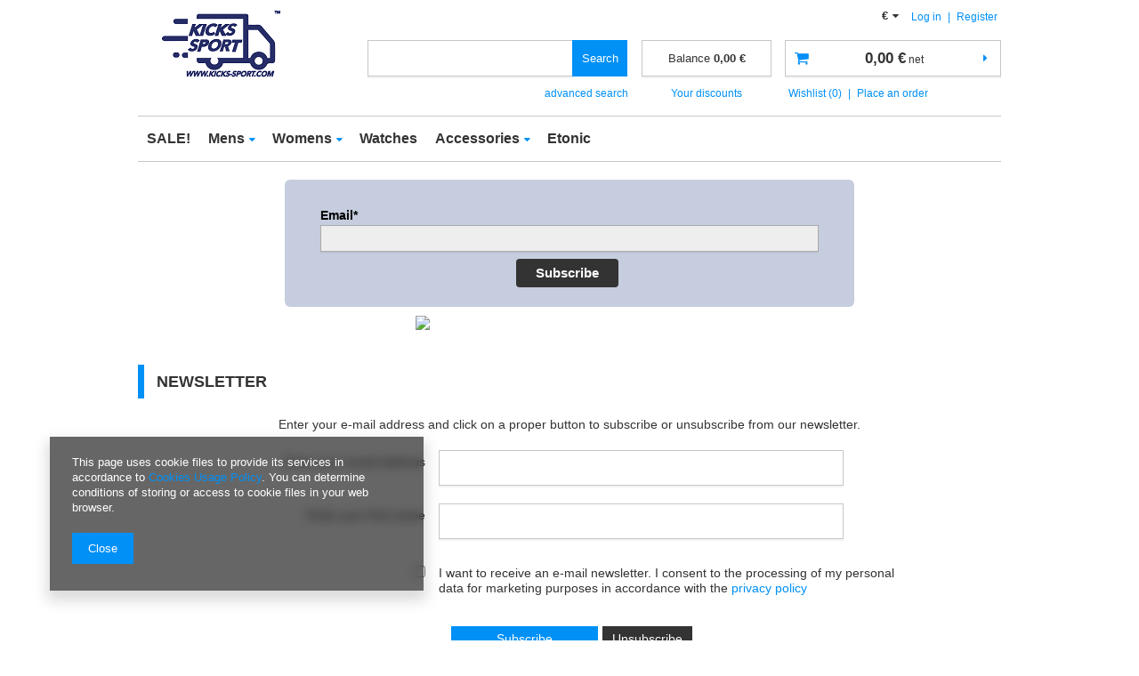

--- FILE ---
content_type: text/html; charset=utf-8
request_url: https://kicks-sport.com/newsletter.php
body_size: 12477
content:
<!DOCTYPE html>
<html lang="eu" ><head><meta name='viewport' content='user-scalable=no, initial-scale = 1.0, maximum-scale = 1.0, width=device-width'/><meta http-equiv="Content-Type" content="text/html; charset=utf-8"><title>Kicks Sport - a trusted supplier of branded sports footwear</title><meta name="keywords" content="nike stock, adidas stock, puma stock, asics stock, Kicks Sport, Kicks-Sport, Kickssport, kicks-sport.com, kickssport.com, global service, globalservice, flm, bestshoes, best shoes, sneaker wholesale, adidas wholesale, asics wholesale, new balance wholesale, puma wholesale, puma platform, puma creeper"><meta name="description" content="Kicks Sport - a trusted supplier of branded sports footwear"><link rel="icon" href="/gfx/eng/favicon.ico"><meta name="theme-color" content="#0090f6"><meta name="msapplication-navbutton-color" content="#0090f6"><meta name="apple-mobile-web-app-status-bar-style" content="#0090f6"><link rel="stylesheet" type="text/css" href="/gfx/eng/style.css.gzip?r=1570608837"><script type="text/javascript" src="/gfx/eng/shop.js.gzip?r=1570608837"></script><meta name="robots" content="index,follow"><meta name="rating" content="general"><meta name="Author" content="Kicks-Sport.com based on IdoSell - the best online selling solutions for your e-store (www.idosell.com/shop).">
<!-- Begin LoginOptions html -->

<style>
#client_new_social .service_item[data-name="service_Apple"]:before, 
#cookie_login_social_more .service_item[data-name="service_Apple"]:before,
.oscop_contact .oscop_login__service[data-service="Apple"]:before {
    display: block;
    height: 2.6rem;
    content: url('/gfx/standards/apple.svg?r=1743165583');
}
.oscop_contact .oscop_login__service[data-service="Apple"]:before {
    height: auto;
    transform: scale(0.8);
}
#client_new_social .service_item[data-name="service_Apple"]:has(img.service_icon):before,
#cookie_login_social_more .service_item[data-name="service_Apple"]:has(img.service_icon):before,
.oscop_contact .oscop_login__service[data-service="Apple"]:has(img.service_icon):before {
    display: none;
}
</style>

<!-- End LoginOptions html -->

<!-- Open Graph -->
<link rel="manifest" href="https://kicks-sport.com/data/include/pwa/3/manifest.json?t=3"><meta name="apple-mobile-web-app-capable" content="yes"><meta name="apple-mobile-web-app-status-bar-style" content="black"><meta name="apple-mobile-web-app-title" content="kicks-sport.com"><link rel="apple-touch-icon" href="/data/include/pwa/3/icon-128.png"><link rel="apple-touch-startup-image" href="/data/include/pwa/3/logo-512.png" /><meta name="msapplication-TileImage" content="/data/include/pwa/3/icon-144.png"><meta name="msapplication-TileColor" content="#2F3BA2"><meta name="msapplication-starturl" content="/"><script type="application/javascript">var _adblock = true;</script><script async src="/data/include/advertising.js"></script><script type="application/javascript">var statusPWA = {
                online: {
                    txt: "Connected to the Internet",
                    bg: "#5fa341"
                },
                offline: {
                    txt: "No Internet connection",
                    bg: "#eb5467"
                }
            }</script><script async type="application/javascript" src="/ajax/js/pwa_online_bar.js?v=1&r=6"></script>
<!-- End Open Graph -->

<link rel="canonical" href="https://kicks-sport.com/newsletter.php" />
</head><body><div id="container" class="newsletter_page 
            
            container"><header class="clearfix "><script type="text/javascript" class="ajaxLoad">
            app_shop.vars.vat_registered = "true";
            app_shop.vars.currency_format = "###,##0.00";
            
                app_shop.vars.currency_before_value = false;
            
                app_shop.vars.currency_space = true;
            
            app_shop.vars.symbol = "€";
            app_shop.vars.id= "EUR";
            app_shop.vars.baseurl = "http://kicks-sport.com/";
            app_shop.vars.sslurl= "https://kicks-sport.com/";
            app_shop.vars.curr_url= "%2Fnewsletter.php";
            

            var currency_decimal_separator = ',';
            var currency_grouping_separator = ' ';

            
                app_shop.vars.blacklist_extension = ["exe","com","swf","js","php"];
            
                app_shop.vars.blacklist_mime = ["application/javascript","application/octet-stream","message/http","text/javascript","application/x-deb","application/x-javascript","application/x-shockwave-flash","application/x-msdownload"];
            
                app_shop.urls.contact = "/contact-eng.html";
            </script><div id="viewType" style="display:none"></div><div id="menu_settings" class=" "><div class="menu_settings_bar "><div class="open_trigger"><span class="hidden-tablet flag_txt">€</span><div class="menu_settings_wrapper visible-tablet"><div class="menu_settings_inline"><div class="menu_settings_header"></div><div class="menu_settings_content"><span class="menu_settings_flag flag flag_eng"></span><strong class="menu_settings_value"><span class="menu_settings_language">en</span><span> | </span><span class="menu_settings_currency">€</span></strong></div></div><div class="menu_settings_inline"><div class="menu_settings_header"></div><div class="menu_settings_content"><strong class="menu_settings_value">Great Britain</strong></div></div></div><i class="icon-caret-down hidden-tablet"></i></div><form action="https://kicks-sport.com/settings.php" method="post"><ul class="bg_alter"><li><div class="form-group"><label for="menu_settings_curr">Prices in:</label><div class="select-after"><select class="form-control" name="curr" id="menu_settings_curr"><option value="EUR" selected>€</option><option value="PLN">zł (1 € = 4.55zł)
                                                                    </option></select></div></div><div class="form-group"><label for="menu_settings_country">Country of collecting the order</label><div class="select-after"><select class="form-control" name="country" id="menu_settings_country"><option selected value="1143020218">Great Britain</option><option value="1143020186">United States of America</option></select></div></div></li><li class="buttons"><button class="btn-small" type="submit">
                                        Apply changes
                                    </button></li></ul></form><div id="menu_additional"><a href="https://kicks-sport.com/login.php" title="">Log in
                                </a>
                                |
                                <a href="https://kicks-sport.com/signin-wholesale.php?register" title="">Register
                                </a></div><div id="mobile_additional"><a href="https://kicks-sport.com/login.php" title="">Your account
                        </a>
                        |
                        <a rel="nofollow" href="https://kicks-sport.com/basketchange.php?mode=2" title="">Wish list(0)
                        </a>
                         | 
                    </div></div></div><div id="logo" data-align="a#css" class="col-lg-4 col-md-3 col-sm-3 col-xs-12  align_row" data-bg="/data/gfx/mask/eng/top_3_big.png"><a href="http://kicks-sport.com" target="_self"><img src="/data/gfx/mask/eng/logo_3_big.png" alt="" width="154" height="97"></a></div><form action="https://kicks-sport.com/search.php" method="get" id="menu_search" class="col-md-4 col-xs-12"><label class="visible-tablet"><i class="icon-search"></i></label><div><div class="form-group"><input id="menu_search_text" type="text" name="text" class="catcomplete" placeholder=""></div><button type="submit" class="btn">
		                Search
		            </button><a href="https://kicks-sport.com/searching.php" title=""><span class="hidden-tablet">advanced search</span><i class="icon-remove visible-tablet"></i></a></div></form><div id="menu_basket_wrapper" class="col-lg-4 col-md-5 col-sm-5 empty_bsket"><div id="menu_balance"><div>
                    Balance 
                    <span></span></div><a href="https://kicks-sport.com/client-rebate.php">
                    Your discounts
                </a></div><div id="menu_basket" class="menu_basket"><a href="https://kicks-sport.com/basketedit.php?mode=1"><strong><b>0,00 €</b><span> net</span></strong></a><div id="menu_basket_details" style="display: none;"><div id="menu_basket_extrainfo"><div class="menu_basket_extrainfo_sub"><div class="menu_basket_prices"><div class="menu_basket_prices_sub"><table class="menu_basket_prices_wrapper"><tbody><tr><td class="menu_basket_prices_label">Net sum:</td><td class="menu_basket_prices_value"><span class="menu_basket_prices_netto">0,00 €</span></td></tr><tr><td class="menu_basket_prices_label">Gross sum:</td><td class="menu_basket_prices_value">0,00 €</td></tr></tbody></table></div></div></div></div></div><div><a class="wishes_link link" href="https://kicks-sport.com/basketedit.php?mode=2" rel="nofollow" title=""><span class="hidden-phone">Wishlist (0)</span></a><span class="hidden-tablet"> | </span><a class="basket_link link" href="https://kicks-sport.com/basketedit.php?mode=1" rel="nofollow" title="Your basket is empty, first add products from our offer to it.">
                        Place an order
                    </a></div></div></div><script>
                $('#menu_balance > div span').html(format_price(0,{mask: app_shop.vars.currency_format,currency: app_shop.vars.symbol,currency_space: app_shop.vars.currency_space,currency_before_price: app_shop.vars.currency_before_value}));
            </script><nav id="menu_categories" class=" "><button type="button" class="navbar-toggler"><i class="icon-reorder"></i></button><div class="navbar-collapse" id="menu_navbar"><ul class="navbar-nav"><li class="nav-item"><a  href="/eng_m_SALE-310.html" target="_self" title="SALE!" class="nav-link" >SALE!</a></li><li class="nav-item"><a  href="/eng_m_Mens-230.html" target="_self" title="Mens" class="nav-link" >Mens</a><ul class="navbar-subnav"><li class="nav-item"><a class="nav-link" href="/eng_m_Mens_Adidas-248.html" target="_self">Adidas</a></li><li class="nav-item"><a class="nav-link" href="/eng_m_Mens_Nike-249.html" target="_self">Nike</a></li><li class="nav-item"><a class="nav-link" href="/eng_m_Mens_Puma-250.html" target="_self">Puma</a></li><li class="nav-item"><a class="nav-link" href="/eng_m_Mens_New-Balance-251.html" target="_self">New Balance</a></li><li class="nav-item"><a class="nav-link" href="/eng_m_Mens_Reebok-252.html" target="_self">Reebok</a></li><li class="nav-item"><a class="nav-link" href="/eng_m_Mens_Catepillar-598.html" target="_self">Catepillar</a></li><li class="nav-item"><a class="nav-link" href="/eng_m_Mens_Cavalli-607.html" target="_self">Cavalli</a></li><li class="nav-item"><a class="nav-link" href="/eng_m_Mens_HEAD-600.html" target="_self">HEAD</a></li><li class="nav-item"><a class="nav-link" href="/eng_m_Mens_Jordan-259.html" target="_self">Jordan</a></li><li class="nav-item"><a class="nav-link" href="/eng_m_Mens_Saucony-260.html" target="_self">Saucony</a></li><li class="nav-item"><a class="nav-link" href="/eng_m_Mens_Air-Jordan-1001.html" target="_self">Air Jordan</a></li><li class="nav-item"><a class="nav-link" href="/eng_m_Mens_Asics-270.html" target="_self">Asics</a></li><li class="nav-item"><a class="nav-link" href="/eng_m_Mens_B-ORIGINALS-992.html" target="_self">B ORIGINALS</a></li><li class="nav-item"><a class="nav-link" href="/eng_m_Mens_Campus-1024.html" target="_self">Campus</a></li><li class="nav-item"><a class="nav-link" href="/eng_m_Mens_COUNTRY-CLASIC-968.html" target="_self">COUNTRY CLASIC</a></li><li class="nav-item"><a class="nav-link" href="/eng_m_Mens_Crocs-999.html" target="_self">Crocs</a></li><li class="nav-item"><a class="nav-link" href="/eng_m_Mens_ELEVATE-1016.html" target="_self">ELEVATE</a></li><li class="nav-item"><a class="nav-link" href="/eng_m_Mens_RIFLE-JEANS-1050.html" target="_self">RIFLE JEANS</a></li><li class="nav-item"><a class="nav-link" href="/eng_m_Mens_SOLO-SOPRANI-1091.html" target="_self">SOLO SOPRANI</a></li><li class="nav-item"><a class="nav-link" href="/eng_m_Mens_Timberland-268.html" target="_self">Timberland</a></li><li class="nav-item"><a class="nav-link" href="/eng_m_Mens_Under-Armour-267.html" target="_self">Under Armour</a></li><li class="nav-item"><a class="nav-link" href="/eng_m_Mens_ANY-MANY-1127.html" target="_self">ANY MANY</a></li><li class="nav-item"><a class="nav-link" href="/eng_m_Mens_ARMA-1150.html" target="_self">ARMA</a></li><li class="nav-item"><a class="nav-link" href="/eng_m_Mens_AS-FAWOR-COLLECTION-1104.html" target="_self">AS FAWOR COLLECTION</a></li><li class="nav-item"><a class="nav-link" href="/eng_m_Mens_BARTEX-1135.html" target="_self">BARTEX</a></li><li class="nav-item"><a class="nav-link" href="/eng_m_Mens_CLUB-JU-Paris-1112.html" target="_self">CLUB JU Paris</a></li><li class="nav-item"><a class="nav-link" href="/eng_m_Mens_DEVANTI-1131.html" target="_self">DEVANTI</a></li><li class="nav-item"><a class="nav-link" href="/eng_m_Mens_DEVIR-OHME-1147.html" target="_self">DEVIR OHME</a></li><li class="nav-item"><a class="nav-link" href="/eng_m_Mens_DUNAUONE-1163.html" target="_self">DUNAUONE</a></li><li class="nav-item"><a class="nav-link" href="/eng_m_Mens_ESPADA-1110.html" target="_self">ESPADA</a></li><li class="nav-item"><a class="nav-link" href="/eng_m_Mens_ESTARE-1152.html" target="_self">ESTARE</a></li><li class="nav-item"><a class="nav-link" href="/eng_m_Mens_FUTRIOM-1114.html" target="_self">FUTRIOM</a></li><li class="nav-item"><a class="nav-link" href="/eng_m_Mens_HIT-TIME-1139.html" target="_self">HIT TIME</a></li><li class="nav-item"><a class="nav-link" href="/eng_m_Mens_JACK-JONES-1100.html" target="_self">JACK&amp;JONES</a></li><li class="nav-item"><a class="nav-link" href="/eng_m_Mens_JUMPER-1168.html" target="_self">JUMPER</a></li><li class="nav-item"><a class="nav-link" href="/eng_m_Mens_KAIDITE-1133.html" target="_self">KAIDITE</a></li><li class="nav-item"><a class="nav-link" href="/eng_m_Mens_LORR-MEN-1129.html" target="_self">LORR&amp;MEN</a></li><li class="nav-item"><a class="nav-link" href="/eng_m_Mens_MUST-Parkour-1095.html" target="_self">MUST Parkour</a></li><li class="nav-item"><a class="nav-link" href="/eng_m_Mens_N-M-Y-1143.html" target="_self">N&amp;M&amp;Y</a></li><li class="nav-item"><a class="nav-link" href="/eng_m_Mens_NEW-WISE-1148.html" target="_self">NEW WISE</a></li><li class="nav-item"><a class="nav-link" href="/eng_m_Mens_PLUSH-POSH-1154.html" target="_self">PLUSH POSH</a></li><li class="nav-item"><a class="nav-link" href="/eng_m_Mens_POLO-LARA-1161.html" target="_self">POLO LARA</a></li><li class="nav-item"><a class="nav-link" href="/eng_m_Mens_PRETY-1119.html" target="_self">PRETY</a></li><li class="nav-item"><a class="nav-link" href="/eng_m_Mens_SWEST-1116.html" target="_self">S'WEST</a></li><li class="nav-item"><a class="nav-link" href="/eng_m_Mens_SECOR-1166.html" target="_self">SECOR</a></li><li class="nav-item"><a class="nav-link" href="/eng_m_Mens_SELANTINO-1137.html" target="_self">SELANTINO</a></li><li class="nav-item"><a class="nav-link" href="/eng_m_Mens_TRIKKO-1106.html" target="_self">TRIKKO</a></li><li class="nav-item"><a class="nav-link" href="/eng_m_Mens_U-S-ATHELTIC-ORIGINAL-1097.html" target="_self">U.S ATHELTIC ORIGINAL</a></li><li class="nav-item"><a class="nav-link" href="/eng_m_Mens_WEENS-1123.html" target="_self">WEENS</a></li><li class="nav-item"><a class="nav-link" href="/eng_m_Mens_Kappa-275.html" target="_self">Kappa</a></li><li class="nav-item"><a class="nav-link" href="/eng_m_Mens_Calvin-Klein-315.html" target="_self">Calvin Klein</a></li><li class="nav-item"><a class="nav-link" href="/eng_m_Mens_Tommy-Hilfiger-401.html" target="_self">Tommy Hilfiger</a></li><li class="nav-item"><a class="nav-link" href="/eng_m_Mens_Mitchell-Ness-418.html" target="_self">Mitchell &amp; Ness</a></li><li class="nav-item"><a class="nav-link" href="/eng_m_Mens_Plein-Sport-477.html" target="_self">Plein Sport</a></li><li class="nav-item"><a class="nav-link" href="/eng_m_Mens_4F-486.html" target="_self">4F</a></li><li class="nav-item"><a class="nav-link" href="/eng_m_Mens_Champion-494.html" target="_self">Champion</a></li><li class="nav-item"><a class="nav-link" href="/eng_m_Mens_Diesel-538.html" target="_self">Diesel</a></li><li class="nav-item"><a class="nav-link" href="/eng_m_Mens_Dachstein-546.html" target="_self">Dachstein</a></li><li class="nav-item"><a class="nav-link" href="/eng_m_Mens_U-S-Polo-Assn-570.html" target="_self">U.S. Polo Assn.</a></li><li class="nav-item"><a class="nav-link" href="/eng_m_Mens_Mizuno-579.html" target="_self">Mizuno</a></li><li class="nav-item"><a class="nav-link" href="/eng_m_Mens_Caterpillar-640.html" target="_self">Caterpillar</a></li><li class="nav-item"><a class="nav-link" href="/eng_m_Mens_GAS-657.html" target="_self">GAS</a></li><li class="nav-item"><a class="nav-link" href="/eng_m_Mens_Hoka-676.html" target="_self">Hoka</a></li><li class="nav-item"><a class="nav-link" href="/eng_m_Mens_TED-BAKER-LONDON-684.html" target="_self">TED BAKER LONDON</a></li><li class="nav-item"><a class="nav-link" href="/eng_m_Mens_STARTER-691.html" target="_self">STARTER</a></li><li class="nav-item"><a class="nav-link" href="/eng_m_Mens_ICEBERG-741.html" target="_self">ICEBERG</a></li><li class="nav-item"><a class="nav-link" href="/eng_m_Mens_TRUSSARDI-746.html" target="_self">TRUSSARDI</a></li><li class="nav-item"><a class="nav-link" href="/eng_m_Mens_BIKKEMBERGS-749.html" target="_self">BIKKEMBERGS</a></li><li class="nav-item"><a class="nav-link" href="/eng_m_Mens_47-BRAND-763.html" target="_self">47 BRAND</a></li><li class="nav-item"><a class="nav-link" href="/eng_m_Mens_RED-WING-SHOES-792.html" target="_self">RED WING SHOES</a></li><li class="nav-item"><a class="nav-link" href="/eng_m_Mens_SAX-802.html" target="_self">SAX</a></li><li class="nav-item"><a class="nav-link" href="/eng_m_Mens_BLACK-CREVICE-835.html" target="_self">BLACK CREVICE</a></li><li class="nav-item"><a class="nav-link" href="/eng_m_Mens_PUMA-x-AMI-854.html" target="_self">PUMA x AMI</a></li><li class="nav-item"><a class="nav-link" href="/eng_m_Mens_NAUTICA-863.html" target="_self">NAUTICA</a></li><li class="nav-item"><a class="nav-link" href="/eng_m_Mens_U-S-GRAND-POLO-EQUIPMENT-APPAREL-884.html" target="_self">U.S. GRAND POLO EQUIPMENT &amp; APPAREL</a></li><li class="nav-item"><a class="nav-link" href="/eng_m_Mens_AVIREX-887.html" target="_self">AVIREX</a></li><li class="nav-item"><a class="nav-link" href="/eng_m_Mens_SOPRANI-SPORT-890.html" target="_self">SOPRANI SPORT</a></li><li class="nav-item"><a class="nav-link" href="/eng_m_Mens_ENRICO-COVERI-895.html" target="_self">ENRICO COVERI</a></li><li class="nav-item"><a class="nav-link" href="/eng_m_Mens_VANS-899.html" target="_self">VANS</a></li><li class="nav-item"><a class="nav-link" href="/eng_m_Mens_Umbro-908.html" target="_self">Umbro</a></li><li class="nav-item"><a class="nav-link" href="/eng_m_Mens_Lee-Cooper-918.html" target="_self">Lee Cooper</a></li><li class="nav-item"><a class="nav-link" href="/eng_m_Mens_ProWater-920.html" target="_self">ProWater</a></li><li class="nav-item"><a class="nav-link" href="/eng_m_Mens_Grispoort-927.html" target="_self">Grispoort</a></li><li class="nav-item"><a class="nav-link" href="/eng_m_Mens_San-Marco-952.html" target="_self">San Marco</a></li><li class="nav-item"><a class="nav-link" href="/eng_m_Mens_NEW-ERA-956.html" target="_self">NEW ERA</a></li><li class="nav-item"><a class="nav-link" href="/eng_m_Mens_COTTON-BELT-985.html" target="_self">COTTON BELT</a></li></ul></li><li class="nav-item"><a  href="/eng_m_Womens-231.html" target="_self" title="Womens" class="nav-link" >Womens</a><ul class="navbar-subnav"><li class="nav-item"><a class="nav-link" href="/eng_m_Womens_Adidas-253.html" target="_self">Adidas</a></li><li class="nav-item"><a class="nav-link" href="/eng_m_Womens_Nike-254.html" target="_self">Nike</a></li><li class="nav-item"><a class="nav-link" href="/eng_m_Womens_Puma-255.html" target="_self">Puma</a></li><li class="nav-item"><a class="nav-link" href="/eng_m_Womens_New-Balance-256.html" target="_self">New Balance</a></li><li class="nav-item"><a class="nav-link" href="/eng_m_Womens_Reebok-257.html" target="_self">Reebok</a></li><li class="nav-item"><a class="nav-link" href="/eng_m_Womens_CAVALLI-602.html" target="_self">CAVALLI</a></li><li class="nav-item"><a class="nav-link" href="/eng_m_Womens_HEAD-604.html" target="_self">HEAD</a></li><li class="nav-item"><a class="nav-link" href="/eng_m_Womens_Jordan-258.html" target="_self">Jordan</a></li><li class="nav-item"><a class="nav-link" href="/eng_m_Womens_MTNG-616.html" target="_self">MTNG</a></li><li class="nav-item"><a class="nav-link" href="/eng_m_Womens_POLO-RALPH-LAUREN-611.html" target="_self">POLO RALPH LAUREN</a></li><li class="nav-item"><a class="nav-link" href="/eng_m_Womens_Promodoro-591.html" target="_self">Promodoro</a></li><li class="nav-item"><a class="nav-link" href="/eng_m_Womens_Saucony-261.html" target="_self">Saucony</a></li><li class="nav-item"><a class="nav-link" href="/eng_m_Womens_U-S-POLO-ASSN-584.html" target="_self">U.S. POLO ASSN.</a></li><li class="nav-item"><a class="nav-link" href="/eng_m_Womens_Air-Jordan-1006.html" target="_self">Air Jordan</a></li><li class="nav-item"><a class="nav-link" href="/eng_m_Womens_Asics-269.html" target="_self">Asics</a></li><li class="nav-item"><a class="nav-link" href="/eng_m_Womens_Campus-1026.html" target="_self">Campus</a></li><li class="nav-item"><a class="nav-link" href="/eng_m_Womens_Converse-272.html" target="_self">Converse</a></li><li class="nav-item"><a class="nav-link" href="/eng_m_Womens_ELEVATE-1018.html" target="_self">ELEVATE</a></li><li class="nav-item"><a class="nav-link" href="/eng_m_Womens_New-Era-1032.html" target="_self">New Era</a></li><li class="nav-item"><a class="nav-link" href="/eng_m_Womens_ROMEO-GIGLI-1013.html" target="_self">ROMEO GIGLI</a></li><li class="nav-item"><a class="nav-link" href="/eng_m_Womens_TOMMY-JEANS-620.html" target="_self">TOMMY JEANS</a></li><li class="nav-item"><a class="nav-link" href="/eng_m_Womens_Enrico-Coveri-1052.html" target="_self">Enrico Coveri</a></li><li class="nav-item"><a class="nav-link" href="/eng_m_Womens_Icepeak-1034.html" target="_self">Icepeak</a></li><li class="nav-item"><a class="nav-link" href="/eng_m_Womens_TERNUA-1141.html" target="_self">TERNUA</a></li><li class="nav-item"><a class="nav-link" href="/eng_m_Womens_Timberland-276.html" target="_self">Timberland</a></li><li class="nav-item"><a class="nav-link" href="/eng_m_Womens_Vans-284.html" target="_self">Vans</a></li><li class="nav-item"><a class="nav-link" href="/eng_m_Womens_Fila-309.html" target="_self">Fila</a></li><li class="nav-item"><a class="nav-link" href="/eng_m_Womens_Calvin-Klein-317.html" target="_self">Calvin Klein</a></li><li class="nav-item"><a class="nav-link" href="/eng_m_Womens_Tommy-Hilfiger-377.html" target="_self">Tommy Hilfiger</a></li><li class="nav-item"><a class="nav-link" href="/eng_m_Womens_Hunter-395.html" target="_self">Hunter</a></li><li class="nav-item"><a class="nav-link" href="/eng_m_Womens_Plein-Sport-479.html" target="_self">Plein Sport</a></li><li class="nav-item"><a class="nav-link" href="/eng_m_Womens_4F-484.html" target="_self">4F</a></li><li class="nav-item"><a class="nav-link" href="/eng_m_Womens_Diadora-531.html" target="_self">Diadora</a></li><li class="nav-item"><a class="nav-link" href="/eng_m_Womens_Everlast-534.html" target="_self">Everlast</a></li><li class="nav-item"><a class="nav-link" href="/eng_m_Womens_Hummel-559.html" target="_self">Hummel</a></li><li class="nav-item"><a class="nav-link" href="/eng_m_Womens_Toms-561.html" target="_self">Toms</a></li><li class="nav-item"><a class="nav-link" href="/eng_m_Womens_Under-Armour-622.html" target="_self">Under Armour</a></li><li class="nav-item"><a class="nav-link" href="/eng_m_Womens_Schock-Absorber-626.html" target="_self">Schock Absorber</a></li><li class="nav-item"><a class="nav-link" href="/eng_m_Womens_Ynot-632.html" target="_self">Ynot</a></li><li class="nav-item"><a class="nav-link" href="/eng_m_Womens_Caterpillar-641.html" target="_self">Caterpillar</a></li><li class="nav-item"><a class="nav-link" href="/eng_m_Womens_Hanwag-678.html" target="_self">Hanwag</a></li><li class="nav-item"><a class="nav-link" href="/eng_m_Womens_TED-BAKER-LONDON-685.html" target="_self">TED BAKER LONDON</a></li><li class="nav-item"><a class="nav-link" href="/eng_m_Womens_HI-TEC-692.html" target="_self">HI-TEC</a></li><li class="nav-item"><a class="nav-link" href="/eng_m_Womens_STANNO-712.html" target="_self">STANNO</a></li><li class="nav-item"><a class="nav-link" href="/eng_m_Womens_ICEBERG-739.html" target="_self">ICEBERG</a></li><li class="nav-item"><a class="nav-link" href="/eng_m_Womens_TRUSSARDI-747.html" target="_self">TRUSSARDI</a></li><li class="nav-item"><a class="nav-link" href="/eng_m_Womens_BIKKEMBERGS-750.html" target="_self">BIKKEMBERGS</a></li><li class="nav-item"><a class="nav-link" href="/eng_m_Womens_UGG-776.html" target="_self">UGG</a></li><li class="nav-item"><a class="nav-link" href="/eng_m_Womens_SOLO-SOPRANI-COUTURE-798.html" target="_self">SOLO SOPRANI COUTURE</a></li><li class="nav-item"><a class="nav-link" href="/eng_m_Womens_BLACK-CREVICE-840.html" target="_self">BLACK CREVICE</a></li><li class="nav-item"><a class="nav-link" href="/eng_m_Womens_SOPRANI-SPORT-846.html" target="_self">SOPRANI SPORT</a></li><li class="nav-item"><a class="nav-link" href="/eng_m_Womens_GARSPORT-869.html" target="_self">GARSPORT</a></li><li class="nav-item"><a class="nav-link" href="/eng_m_Womens_Lee-Cooper-882.html" target="_self">Lee Cooper</a></li><li class="nav-item"><a class="nav-link" href="/eng_m_Womens_Scholl-894.html" target="_self">Scholl</a></li><li class="nav-item"><a class="nav-link" href="/eng_m_Womens_ProWater-924.html" target="_self">ProWater</a></li><li class="nav-item"><a class="nav-link" href="/eng_m_Womens_CROCS-930.html" target="_self">CROCS</a></li><li class="nav-item"><a class="nav-link" href="/eng_m_Womens_Ipanema-933.html" target="_self">Ipanema</a></li><li class="nav-item"><a class="nav-link" href="/eng_m_Womens_Etonic-974.html" target="_self">Etonic</a></li><li class="nav-item"><a class="nav-link" href="/eng_m_Womens_47-BRAND-977.html" target="_self">47 BRAND</a></li><li class="nav-item"><a class="nav-link" href="/eng_m_Womens_GUIDO-MARIA-KRETSCHMER-1169.html" target="_self">GUIDO MARIA KRETSCHMER</a></li></ul></li><li class="nav-item"><a  href="/eng_m_Watches-300.html" target="_self" title="Watches" class="nav-link" >Watches</a></li><li class="nav-item"><a  href="/eng_m_Accessories-670.html" target="_self" title="Accessories" class="nav-link" >Accessories</a><ul class="navbar-subnav"><li class="nav-item"><a class="nav-link" href="/eng_m_Accessories_Puma-671.html" target="_self">Puma</a></li><li class="nav-item"><a class="nav-link" href="/eng_m_Accessories_U-S-Polo-Assn-730.html" target="_self">U.S. Polo Assn.</a></li><li class="nav-item"><a class="nav-link" href="/eng_m_Accessories_ICEBERG-740.html" target="_self">ICEBERG</a></li><li class="nav-item"><a class="nav-link" href="/eng_m_Accessories_TRUSSARDI-748.html" target="_self">TRUSSARDI</a></li><li class="nav-item"><a class="nav-link" href="/eng_m_Accessories_BIKKEMBERGS-751.html" target="_self">BIKKEMBERGS</a></li><li class="nav-item"><a class="nav-link" href="/eng_m_Accessories_Vans-758.html" target="_self">Vans</a></li><li class="nav-item"><a class="nav-link" href="/eng_m_Accessories_Jordan-759.html" target="_self">Jordan</a></li><li class="nav-item"><a class="nav-link" href="/eng_m_Accessories_Nike-768.html" target="_self">Nike</a></li><li class="nav-item"><a class="nav-link" href="/eng_m_Accessories_Adidas-771.html" target="_self">Adidas</a></li><li class="nav-item"><a class="nav-link" href="/eng_m_Accessories_Air-Jordan-1007.html" target="_self">Air Jordan</a></li><li class="nav-item"><a class="nav-link" href="/eng_m_Accessories_Reebok-782.html" target="_self">Reebok</a></li><li class="nav-item"><a class="nav-link" href="/eng_m_Accessories_4F-789.html" target="_self">4F</a></li><li class="nav-item"><a class="nav-link" href="/eng_m_Accessories_Tommy-Hilfiger-845.html" target="_self">Tommy Hilfiger</a></li><li class="nav-item"><a class="nav-link" href="/eng_m_Accessories_Under-Armour-901.html" target="_self">Under Armour</a></li><li class="nav-item"><a class="nav-link" href="/eng_m_Accessories_Wilson-904.html" target="_self">Wilson</a></li><li class="nav-item"><a class="nav-link" href="/eng_m_Accessories_ROCKET-943.html" target="_self">ROCKET</a></li><li class="nav-item"><a class="nav-link" href="/eng_m_Accessories_Converse-966.html" target="_self">Converse</a></li></ul></li><li class="nav-item"><a  href="/eng_m_Etonic-973.html" target="_self" title="Etonic" class="nav-link" >Etonic</a></li></ul></div></nav><div class="breadcrumbs col-md-12"><div class="back_button"><button id="back_button"><i class="icon-angle-left"></i> Back</button></div><div class="list_wrapper"><ol><li><span>You are here:  </span></li><li class="bc-main"><span><a href="/">Main page</a></span></li><li class="bc-active bc-newsletter"><span>newsletter</span></li></ol></div></div></header><div id="layout" class="row clearfix"><aside class="col-md-3"><div class="setMobileGrid" data-item="#menu_navbar"></div><div class="setMobileGrid" data-item="#menu_blog"></div><div class="login_menu_block visible-tablet" id="login_menu_block"><a class="sign_in_link" href="/login.php" title=""><i class="icon-user"></i><span>Sign in</span></a><a class="registration_link" href="/client-new.php?register" title=""><i class="icon-lock"></i><span>Register</span></a><a class="order_status_link" href="/order-open.php" title=""><i class="icon-globe"></i><span>Check order status</span></a></div><div class="setMobileGrid" data-item="#menu_contact"></div><div class="setMobileGrid" data-item="#menu_settings"></div></aside><div id="content" class="col-md-12"><div class="newsletter_cms"><div class="newsletter_cms_sub"><script>
function loadjQuery(e,t){var n=document.createElement("script");n.setAttribute("src",e);n.onload=t;n.onreadystatechange=function(){if(this.readyState=="complete"||this.readyState=="loaded")t()};document.getElementsByTagName("head")[0].appendChild(n)}function main(){
var $cr=jQuery.noConflict();var old_src;$cr(document).ready(function(){$cr(".cr_form").submit(function(){$cr(this).find('.clever_form_error').removeClass('clever_form_error');$cr(this).find('.clever_form_note').remove();$cr(this).find(".musthave").find('input, textarea').each(function(){if(jQuery.trim($cr(this).val())==""||($cr(this).is(':checkbox'))||($cr(this).is(':radio'))){if($cr(this).is(':checkbox')||($cr(this).is(':radio'))){if(!$cr(this).parent().find(":checked").is(":checked")){$cr(this).parent().addClass('clever_form_error')}}else{$cr(this).addClass('clever_form_error')}}});if($cr(this).attr("action").search(document.domain)>0&&$cr(".cr_form").attr("action").search("wcs")>0){var cr_email=$cr(this).find('input[name=email]');var unsub=false;if($cr("input['name=cr_subunsubscribe'][value='false']").length){if($cr("input['name=cr_subunsubscribe'][value='false']").is(":checked")){unsub=true}}if(cr_email.val()&&!unsub){$cr.ajax({type:"GET",url:$cr(".cr_form").attr("action").replace("wcs","check_email")+$cr(this).find('input[name=email]').val(),success:function(data){if(data){cr_email.addClass('clever_form_error').before("<div class='clever_form_note cr_font'>"+data+"</div>");return false}},async:false})}var cr_captcha=$cr(this).find('input[name=captcha]');if(cr_captcha.val()){$cr.ajax({type:"GET",url:$cr(".cr_form").attr("action").replace("wcs","check_captcha")+$cr(this).find('input[name=captcha]').val(),success:function(data){if(data){cr_captcha.addClass('clever_form_error').after("<div style='display:block' class='clever_form_note cr_font'>"+data+"</div>");return false}},async:false})}}if($cr(this).find('.clever_form_error').length){return false}return true});$cr('input[class*="cr_number"]').change(function(){if(isNaN($cr(this).val())){$cr(this).val(1)}if($cr(this).attr("min")){if(($cr(this).val()*1)<($cr(this).attr("min")*1)){$cr(this).val($cr(this).attr("min"))}}if($cr(this).attr("max")){if(($cr(this).val()*1)>($cr(this).attr("max")*1)){$cr(this).val($cr(this).attr("max"))}}});old_src=$cr("div[rel='captcha'] img:not(.captcha2_reload)").attr("src");if($cr("div[rel='captcha'] img:not(.captcha2_reload)").length!=0){captcha_reload()}});function captcha_reload(){var timestamp=new Date().getTime();$cr("div[rel='captcha'] img:not(.captcha2_reload)").attr("src","");$cr("div[rel='captcha'] img:not(.captcha2_reload)").attr("src",old_src+"?t="+timestamp);return false}

}
if(typeof jQuery==="undefined"){loadjQuery("//ajax.googleapis.com/ajax/libs/jquery/1.4.2/jquery.min.js",main)}else{main()}

</script>


<style>
.cr_site{margin:0;padding:75px 0 0 0;text-align:center;background-color:#eeeeee;}
.cr_font{font-size: 14px;font-family: Arial;}
.cr_body h2, .cr_header h2{font-size:22px;line-height:28px;margin:0 0 10px 0;}
.cr_body h1, .cr_header h2{font-size:28px;margin-bottom:15px;padding:0;margin-top:0;}
.wrapper, .cr_page{margin:0 auto 10px auto;text-align:left;border-radius:4px;}
.cr_header{text-align:center;background: transparent !Important;}
.cr_body label{float:none;clear:both;display:block;width:auto;margin-top:8px;text-align:left;font-weight:bold;position:relative;}
.cr_button{display:inline-block;font-family:'Helvetica', Arial, sans-serif;width:auto;white-space:nowrap;height:32px;margin:5px 5px 0 0;padding:0 22px;text-decoration:none;text-align:center;font-weight:bold;font-style:normal;font-size:15px;line-height:32px;cursor:pointer;border:0;-moz-border-radius:4px;border-radius:4px;-webkit-border-radius:4px;vertical-align:top;}
.cr_button{background-color:#333;color:#ffffff;}
.cr_button:hover,.cr_button-small:hover{opacity:0.7;filter:alpha(opacity=70);}
.powered{padding:20px 0;width:560px;margin:0 auto;}
.formbox{line-height:150%;font-family:Helvetica;font-size:12px;color:#333333;padding:20px;background-color:#ffffff;border-radius: 6px 6px 6px 6px;}
.cr_ipe_item label{line-height:150%;font-size:14px;}
.cr_ipe_item textarea {background: none repeat scroll 0 0 #eeeeee;border: 1px solid #aaa;font-family: Helvetica;font-size: 16px;}
.cr_ipe_item input {background: none repeat scroll 0 0 #eeeeee;border: 1px solid #aaa;padding: 5px;font-family: Helvetica;font-size: 16px;}
.cr_ipe_item select {background: none repeat scroll 0 0 #eeeeee;border: 1px solid #aaa;display: block;margin: 0;padding: 5px;width: 100%;font-family: Helvetica;font-size: 16px;}
.cr_ipe_item input.cr_ipe_radio, input.cr_ipe_checkbox {-moz-binding: none;-moz-box-sizing: border-box;background-color: -moz-field !important;border: 2px inset threedface !important;color: -moz-fieldtext !important;cursor: default;height: 13px;padding: 0 !important;width: 13px;}
.cr_ipe_item input.cr_ipe_radio{-moz-appearance: radio;border-radius: 100% 100% 100% 100% !important;margin: 3px 3px 0 5px;}
.submit_container{text-align:center}
.cr_ipe_item{ padding:1px 10px; margin:1px 10px; }
.cr_ipe_item.inactive {display:none;}
.imprint{font-size:0.8em;}
.cr_captcha{padding-left:130px;}
.cr_error{font-size:1.1em;padding:10px;}
.clever_form_error{background-color:#f99; color:#000; border:1px solid #f22 !important}
.clever_form_note {margin:26px 0 0 3px;position:absolute;display:inline; padding: 2px 4px; font-weight:bold;background-color:#f2ecb5; color:#000; font-size:12px !important;  }
.cr_site {background-color:#eee;}
.cr_header {color:#000000;}
.cr_body {background-color:#ffffff;font-size:12px;color:#000000;}
.cr_hr {background-color:#ccc;}
.cr_site a {color:#0084ff;}
.imprint{color:#000;}

</style>


<style id="style">
.cr_site {background-color:#144282;}
.cr_body {color:#000000;background-color:#c6cdde;}
.cr_header {color:#ffffff;}
.cr_hr {background-color:#ccc;}
.cr_site a {color:#0084ff;}
.imprint {color:#fff;}
.cr_page {width:640px;}

</style>



<form class="layout_form cr_form cr_font" action="https://eu2.cleverreach.com/f/247805-245092/wcs/" method="post" target="_blank">
	<div class="cr_body cr_page cr_font formbox">
		<div class="non_sortable" style="text-align:left;">
			
		</div>
		
		<div class="editable_content" style="text-align:left;">
		<div id="5284416" rel="email" class="cr_ipe_item ui-sortable musthave" style="margin-bottom:px;">
<label for="text5284416" class="itemname">Email*</label> <input id="text5284416" name="email" value="" type="text" style="width:100%;" />
</div><div id="5284418" rel="button" class="cr_ipe_item ui-sortable submit_container" style="text-align:center; margin-bottom:px;">
<button type="submit" class="cr_button">Subscribe</button>
</div>
	</div>
	
	<noscript><a href="http://www.cleverreach.com">www.CleverReach.com</a></noscript>
</div>

<div class="badge cr_page cr_body" style="text-align:center; border:none !Important; background:transparent !Important;"><a href="https://www.cleverreach.com/?utm_source=system&utm_medium=form&utm_campaign=c247805" target="_blank"><img src="https://d388us03v35p3m.cloudfront.net/cr3_images/badget1.png" border="0" /></a></div>

</form></div></div><div class="newsletter_form"><div class="newsletter_form_label big_label"><span class="newsletter_form_label">Newsletter</span></div><form action="/settings.php" method="post" class="newsletter_form"><input id="mailing_action_contact" name="mailing_action" value="add" type="hidden"><p>Enter your e-mail address and click on a proper button to subscribe or unsubscribe from our newsletter.</p><div class="form-group"><label for="mailing_email" class="control-label col-md-4 col-xs-12">
                                        Enter your email address
                                    </label><div class="has-feedback col-md-6 col-xs-12"><input class="newsletter_form_field form-control validate" name="mailing_email" id="mailing_email" type="text" data-validate="email"><span class="form-control-feedback"></span></div></div><div class="form-group"><label for="mailing_name" class="control-label col-md-4 col-xs-12">
                                        Enter your first name
                                    </label><div class="has-feedback col-md-6 col-xs-12"><input class="newsletter_form_field form-control validate" name="mailing_name" id="mailing_name" type="text" maxlength="50" minlength="3"><span class="form-control-feedback"></span></div></div><div id="newsletter_privacy_consent" class="form-group col-md-12"><div class="has-feedback col-md-12"><label class="control-label"><div class="col-md-4 text_to_right"><input class="newsletter_form_field validate" name="newsletter_consent" id="newsletter_consent" type="checkbox"></div><div class="col-lg-6 col-md-7  text_to_left">
                                                I want to receive an e-mail newsletter. I consent to the processing of my personal data for marketing purposes in accordance with the <a href="/eng-privacy-and-cookie-notice.html">privacy policy</a></div></label></div></div><div class="newsletter_button_wrapper"><button type="submit" style="display: none;"></button><button id="newsletter_button_add" type="submit" class="btn-small" value="Subscribe">Subscribe
                                    </button><button id="newsletter_button_remove" type="submit" class="btn-small" value="Unsubscribe">Unsubscribe
                                    </button></div></form></div></div></div></div><footer class="bg_alter"><div class="clearfix"></div><div id="footer_links" class="row clearfix container"><ul id="menu_orders" class="footer_links col-md-4 col-sm-6 col-xs-12 orders_bg"><li><a id="menu_orders_header" class=" footer_links_label" href="https://kicks-sport.com/login.php" title="">
                        My order
                    </a><ul class="footer_links_sub"><li id="order_status" class="menu_orders_item"><i class="icon-battery"></i><a href="https://kicks-sport.com/order-open.php">
                                Order status
                            </a></li><li id="order_status2" class="menu_orders_item"><i class="icon-truck"></i><a href="https://kicks-sport.com/order-open.php">
                                Package tracking
                            </a></li><li id="order_rma" class="menu_orders_item"><i class="icon-sad-face"></i><a href="https://kicks-sport.com/rma-add.php">
								I want to make a complaint about the product
							</a></li><li id="order_returns" class="menu_orders_item"><i class="icon-refresh-dollar"></i><a href="https://kicks-sport.com/client-orders.php?display=returns">
								I want to return the product
							</a></li><li id="order_exchange" class="menu_orders_item"><i class="icon-return-box"></i><a href="/client-orders.php?display=returns&amp;exchange=true">
								I want to exchange the product
							</a></li></ul></li></ul><ul id="menu_account" class="footer_links col-md-4 col-sm-6 col-xs-12"><li><a id="menu_account_header" class=" footer_links_label" href="https://kicks-sport.com/login.php" title="">
                        My account
                    </a><ul class="footer_links_sub"><li id="account_register" class="menu_orders_item"><i class="icon-register-card"></i><a href="https://kicks-sport.com/client-new.php">
										Register
									</a></li><li id="account_orders" class="menu_orders_item"><i class="icon-menu-lines"></i><a href="https://kicks-sport.com/client-orders.php">
                                My orders
                            </a></li><li id="account_basket" class="menu_orders_item"><i class="icon-basket"></i><a href="https://kicks-sport.com/basketedit.php">
                                Your basket
                            </a></li><li id="account_observed" class="menu_orders_item"><i class="icon-star-empty"></i><a href="https://kicks-sport.com/basketedit.php?mode=2">
                                Wish list
                            </a></li><li id="account_history" class="menu_orders_item"><i class="icon-clock"></i><a href="https://kicks-sport.com/client-orders.php">
                                Transaction history
                            </a></li><li id="account_rebates" class="menu_orders_item"><i class="icon-scissors-cut"></i><a href="https://kicks-sport.com/client-rebate.php">
                                Granted discounts
                            </a></li><li id="account_newsletter" class="menu_orders_item"><i class="icon-envelope-empty"></i><a href="https://kicks-sport.com/newsletter.php">
                                Newsletter
                            </a></li></ul></li></ul><ul id="menu_regulations" class="footer_links col-md-4 col-sm-6 col-xs-12"><li><span class="footer_links_label">Information</span><ul class="footer_links_sub"><li><a href="/Informacje-o-sklepie-cterms-pol-19.html">
                                        Shop information
                                    </a></li><li><a href="/eng-delivery.html">
                                        Delivery information
                                    </a></li><li><a href="/eng-payments.html">
                                        Payment information and commissions
                                    </a></li><li><a href="/eng-terms.html">
                                        Terms and Conditions
                                    </a></li><li><a href="/eng-privacy-and-cookie-notice.html">
                                        Privacy and Cookies policy
                                    </a></li><li><a href="/eng-returns-and_replacements.html">
                                        Order cancellation
                                    </a></li></ul></li></ul></div><div class="clearfix"></div><div id="menu_contact" class="row clearfix container-full-width"><ul class="container"><li class="contact_type_header"><a href="https://kicks-sport.com/contact-eng.html" title="">
                Contact
            </a></li><li class="contact_type_phone"><a href="tel:+48662068883">+48 662 068 883</a></li><li class="contact_type_mail"><a href="mailto:sales@kicks-sport.com">sales@kicks-sport.com</a></li><li class="contact_type_adress"><span class="shopshortname">Kicks-Sport.com<span>, </span></span><span class="adress_street">Druskienicka 8/10<span>, </span></span><span class="adress_zipcode">60-476<span class="n55931_city"> Poznań</span></span></li></ul></div><div class="n60972_main clearfix container container-full-width"><div class="n60972_main_s"><a class="n53399_iailogo" target="_blank" href="https://www.idosell.com/en/?utm_source=clientShopSite&amp;utm_medium=Label&amp;utm_campaign=PoweredByBadgeLink" title="shop application system IdoSell"><img class="n53399_iailogo" src="/ajax/poweredby_IdoSell_Shop_white.svg?v=1" alt="shop application system IdoSell"></a></div><div class="footer_additions" id="n58182_footer_additions"><span class="footer_comments"></span></div></div><script>
            var instalment_currency = '€';
            
                    var koszyk_raty = 0;
                
                    var basket_count = 0;
                
                    var cena_raty = '';
                </script><script type="application/ld+json">
      {
      "@context": "http://schema.org",
      "@type": "WebSite",
      
      "url": "https://kicks-sport.com/",
      "potentialAction": {
      "@type": "SearchAction",
      "target": "https://kicks-sport.com/search.php?text={search_term_string}",
      "query-input": "required name=search_term_string"
      }
      }
    </script><script>
              loadWS.init({
                'request':"%2Fnewsletter.php",
                'additional':'/newsletter.php'
              })
         </script></footer><script>
                  app_shop.runApp();
            </script><script>
            window.Core = {};
            window.Core.basketChanged = function(newContent) {};</script><script>var inpostPayProperties={"isBinded":null}</script>
<!-- Begin additional html or js -->


<!--SYSTEM - COOKIES CONSENT|3|-->
<div id="ck_dsclr_v2" class="no_print ck_dsclr_v2">
    <div class="ck_dsclr_x_v2" id="ckdsclrx_v2">
        <i class="icon-x"></i>
    </div>
    <div id="ck_dsclr_sub_v2" class="ck_dsclr__sub_v2">
            This page uses cookie files to provide its services in accordance to <a style="color: #0090f6; text-decoration: none;" href="/terms.php" title="Cookies Usage Policy">Cookies Usage Policy</a>. You can determine conditions of storing or access to cookie files in your web browser.
        <div id="ckdsclmrshtdwn_v2" class=""><span class="ck_dsclr__btn_v2">Close</span></div>
    </div>
</div>

<style>
    @font-face {
        font-family: 'Arial', 'Helvetica', sans-serif;
        src: url('/data/include/fonts/Arial-Regular.ttf');
        font-weight: 300;
        font-style: normal;
        font-display: swap;
    }

    .ck_dsclr_v2 {
        font-size: 12px;
        line-height: 17px;
        background-color: rgba(0, 0, 0, 0.6);
        backdrop-filter: blur(6px);
        -webkit-box-shadow: 0px 8px 15px 3px rgba(0, 0, 0, 0.15);
        -moz-box-shadow: 0px 8px 15px 3px rgba(0, 0, 0, 0.15);
        box-shadow: 0px 8px 15px 3px rgba(0, 0, 0, 0.15);
        position: fixed;
        left: 15px;
        bottom: 15px;
        max-width: calc(100vw - 30px);
        font-family: 'Arial', 'Helvetica', sans-serif;
        color: #fff;
        border-radius: 0;
        z-index: 999;
        display: none;
    }
    .ck_dsclr_x_v2 {
        position: absolute;
        top: 10px;
        right: 10px;
        color: #f5f5f5;
        font-size: 20px;
        cursor: pointer;
    }
    .ck_dsclr_x_v2 i {
        font-weight: bold;
    }
    .ck_dsclr__sub_v2 {
        align-items: center;
        padding: 10px 20px 15px;
        text-align: left;
        box-sizing: border-box;
    }
    .ck_dsclr__btn_v2 {
        padding: 9px 18px;
        background-color: #0090f6;
        color: #ffffff;
        display: block;
        text-align: center;
        border-radius: 0;
        margin-top: 10px;
        width: max-content;
    }
    .ck_dsclr__btn_v2:hover {
        cursor: pointer;
        background-color: #333333;
        color: #ffffff;
    }
    .ck_dsclr_v2 a {
        color: #0090f6;
    }
    .ck_dsclr_v2 a:hover {
        text-decoration: none;
        color: #fff;
    }
    .ck_dsclr_v2.--blocked a {
        color: #0090f6;
    }
    .ck_dsclr_v2 h3 {
        font-size: 15px;
        color: #fff;
        margin: 5px 0 10px;
    }
    .ck_dsclr_v2 p {
        margin: 0;
    }
    @media (min-width: 757px) {
        .ck_dsclr__btn_v2 {
            margin-top: 20px;
        }
        .ck_dsclr_v2 h3 {
            font-size: 16px;
            margin: 15px 0 10px;
        }
        .ck_dsclr_v2 {
            margin: 0 auto;
            max-width: 420px;
            width: 100%;
            left: 4rem;
            bottom: 4rem;
            font-size: 13px;
        }
        .ck_dsclr__sub_v2 {
            justify-content: flex-start;
            padding: 20px 25px 30px;
        }
    }
    .ck_dsclr_v2.--blocked {
        position: fixed;
        z-index: 9999;
        top: 50%;
        transform: translateY(-50%);
        margin: 0;
        bottom: unset;
        background-color: #fff;
        color: #333;
        backdrop-filter: none;
    }
    .ck_dsclr_v2.--blocked #ck_dsclr_sub_v2 {
        justify-content: center;
        background-color: #ffffff;
        width: 100%;
        padding: 20px;
        border-radius: 0;
    }
    .ck_dsclr_v2.--blocked:before {
        content: '';
        position: absolute;
        top: calc(-50vh + 100%/2);
        left: calc(-50vw + 100%/2);
        width: 100vw;
        height: 100vh;
        background-color: rgba(0,0,0,0.5);
        z-index: -1;
    }
    .ck_dsclr_v2.--blocked h3 {
        font-size: 18px;
        color: #333333;
        margin: 10px 0 22px;
    }
    .ck_dsclr_v2.--blocked p {
        margin: 0 0 17px 0;
        display: block;
        text-align: left;
    }
    .ck_dsclr_v2.--blocked #ckdsclmrshtrtn_v2 {
        order: 10;
    }
    .ck_dsclr_v2.--blocked #ckdsclmrshtrtn_v2 span , .ck_dsclr_v2.--blocked #ckdsclmrshtrtn_v2 a {
        background-color: transparent;
        color: #0090f6;
        padding: 18px 12px;
    }
    .ck_dsclr_v2.--blocked #ckdsclmrshtrtn_v2 span:hover , .ck_dsclr_v2.--blocked #ckdsclmrshtrtn_v2 a:hover {
        color: #000000;
    }
    .ck_dsclr_v2.--blocked div {
        width: 100%;
    }
    .ck_dsclr_v2.--blocked .ck_dsclr__btn_v2 {
        font-size: 13px;
        padding: 17px 10px;
        margin-top: 5px;
    }
    @media (min-width: 757px) {
        .ck_dsclr_v2.--blocked {
            max-width: 480px;
            width: 100%;
            left: 50%;
            transform: translate(-50%,-50%);
        }
        .ck_dsclr_v2.--blocked div {
            width: unset;
        }
        .ck_dsclr_v2.--blocked .ck_dsclr__btn_v2 {
            font-size: 12px;
            padding: 10px 16px;
            margin-top: 0;
        }
        .ck_dsclr_v2.--blocked #ckdsclmrshtrtn_v2 {
            margin-right: auto;
            order: unset;
        }
        .ck_dsclr_v2.--blocked #ckdsclmrshtrtn_v2 span , .ck_dsclr_v2.--blocked #ckdsclmrshtrtn_v2 a {
            padding: 10px 12px;
        }
    }
</style>

<script>
    function getCk(name) {var nameEQ = name + "=";var ca = document.cookie.split(';');for(var i=0;i < ca.length;i++) {var c = ca[i];while (c.charAt(0)==' ') c = c.substring(1,c.length);if (c.indexOf(nameEQ) == 0) return c.substring(nameEQ.length,c.length);}return null;}
    function setCk(name,value,days) {if (days) {var date = new Date(); date.setTime(date.getTime()+(days*24*60*60*1000)); var expires = "; expires="+date.toGMTString(); } else var expires = ""; document.cookie = name+"="+value+expires+"; path=/;secure;";}
    if(!getCk("ck_cook")) document.getElementById('ck_dsclr_v2').style.display = "block";
    document.getElementById('ckdsclmrshtdwn_v2').addEventListener('click' , function() {
        document.getElementById('ck_dsclr_v2').style.display = "none";
        setCk("ck_cook", "yes", 180);
        return false;
    });
    document.getElementById('ckdsclrx_v2').addEventListener('click' , function() {
        document.getElementById('ck_dsclr_v2').style.display = "none";
        setCk("ck_cook", "yes", 180);
        return false;
    });
</script>

<!-- End additional html or js -->
<style>.grecaptcha-badge{position:static!important;transform:translateX(186px);transition:transform 0.3s!important;}.grecaptcha-badge:hover{transform:translateX(0);}</style><script>async function prepareRecaptcha(){var captchableElems=[];captchableElems.push(...document.getElementsByName("mailing_email"));captchableElems.push(...document.getElementsByName("client_login"));captchableElems.push(...document.getElementsByName("from"));if(!captchableElems.length)return;window.iaiRecaptchaToken=window.iaiRecaptchaToken||await getRecaptchaToken("contact");captchableElems.forEach((el)=>{if(el.dataset.recaptchaApplied)return;el.dataset.recaptchaApplied=true;const recaptchaTokenElement=document.createElement("input");recaptchaTokenElement.name="iai-recaptcha-token";recaptchaTokenElement.value=window.iaiRecaptchaToken;recaptchaTokenElement.type="hidden";if(el.name==="opinionId"){el.after(recaptchaTokenElement);return;}
el.closest("form")?.append(recaptchaTokenElement);});}
document.addEventListener("focus",(e)=>{const{target}=e;if(!target.closest)return;if(!target.closest("input[name=mailing_email],input[name=client_login], input[name=client_password], input[name=client_firstname], input[name=client_lastname], input[name=client_email], input[name=terms_agree],input[name=from]"))return;prepareRecaptcha();},true);let recaptchaApplied=false;document.querySelectorAll(".rate_opinion").forEach((el)=>{el.addEventListener("mouseover",()=>{if(!recaptchaApplied){prepareRecaptcha();recaptchaApplied=true;}});});function getRecaptchaToken(event){if(window.iaiRecaptchaToken)return window.iaiRecaptchaToken;if(window.iaiRecaptchaTokenPromise)return window.iaiRecaptchaTokenPromise;const captchaScript=document.createElement('script');captchaScript.src="https://www.google.com/recaptcha/api.js?render=explicit";document.head.appendChild(captchaScript);window.iaiRecaptchaTokenPromise=new Promise((resolve,reject)=>{captchaScript.onload=function(){grecaptcha.ready(async()=>{if(!document.getElementById("googleRecaptchaBadge")){const googleRecaptchaBadge=document.createElement("div");googleRecaptchaBadge.id="googleRecaptchaBadge";googleRecaptchaBadge.setAttribute("style","position: relative; overflow: hidden; float: right; padding: 5px 0px 5px 5px; z-index: 2; margin-top: -75px; clear: both;");document.body.appendChild(googleRecaptchaBadge);}
let clientId=grecaptcha.render('googleRecaptchaBadge',{'sitekey':'6LfY2KIUAAAAAHkCraLngqQvNxpJ31dsVuFsapft','badge':'bottomright','size':'invisible'});const response=await grecaptcha.execute(clientId,{action:event});window.iaiRecaptchaToken=response;setInterval(function(){resetCaptcha(clientId,event)},2*61*1000);resolve(response);})}});return window.iaiRecaptchaTokenPromise;}
function resetCaptcha(clientId,event){grecaptcha.ready(function(){grecaptcha.execute(clientId,{action:event}).then(function(token){window.iaiRecaptchaToken=token;let tokenDivs=document.getElementsByName("iai-recaptcha-token");tokenDivs.forEach((el)=>{el.value=token;});});});}</script><img src="https://client4195.idosell.com/checkup.php?c=55fb8023965f684bbbd40497d134d174" style="display:none" alt="pixel"></body></html>
